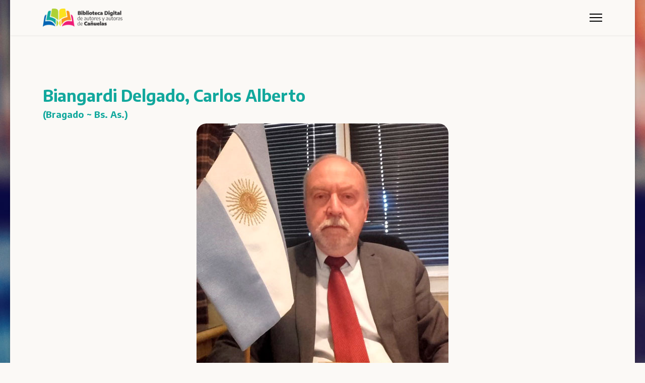

--- FILE ---
content_type: text/html; charset=utf-8
request_url: https://www.canuelas.gob.ar/biblioteca/index.php/biangardi-delgado-carlos-alberto
body_size: 20245
content:

<!doctype html>
<html lang="es-es" dir="ltr">
	<head>
		
		<meta name="viewport" content="width=device-width, initial-scale=1, shrink-to-fit=no">
		<meta charset="utf-8" />
	<base href="https://www.canuelas.gob.ar/biblioteca/index.php/biangardi-delgado-carlos-alberto" />
	<meta name="description" content="Biblioteca Digital de Autores y Autoras de Cañuelas" />
	<meta name="generator" content="Helix Ultimate - The Most Popular Joomla! Template Framework." />
	<title>Biangardi Delgado, Carlos Alberto</title>
	<link href="/biblioteca/biangardi-delgado-carlos-alberto?format=feed&amp;type=rss" rel="alternate" type="application/rss+xml" title="RSS 2.0" />
	<link href="/biblioteca/biangardi-delgado-carlos-alberto?format=feed&amp;type=atom" rel="alternate" type="application/atom+xml" title="Atom 1.0" />
	<link href="/biblioteca/images/favicon.png" rel="shortcut icon" type="image/vnd.microsoft.icon" />
	<link href="https://www.canuelas.gob.ar/biblioteca/component/search/?Itemid=298&amp;format=opensearch" rel="search" title="Buscar Biblioteca Digital de Autor@s de Cañuelas" type="application/opensearchdescription+xml" />
	<link href="//fonts.googleapis.com/css?family=Nunito Sans:100,100i,300,300i,400,400i,500,500i,700,700i,900,900i&subset=cyrillic&display=swap" rel="stylesheet" media="none" onload="media=&quot;all&quot;" />
	<link href="//fonts.googleapis.com/css?family=Encode Sans:100,100i,300,300i,400,400i,500,500i,700,700i,900,900i&subset=latin&display=swap" rel="stylesheet" media="none" onload="media=&quot;all&quot;" />
	<link href="//fonts.googleapis.com/css?family=Encode Sans:100,100i,300,300i,400,400i,500,500i,700,700i,900,900i&display=swap" rel="stylesheet" media="none" onload="media=&quot;all&quot;" />
	<link href="/biblioteca/templates/shaper_helixultimate/css/bootstrap.min.css" rel="stylesheet" />
	<link href="/biblioteca/plugins/system/helixultimate/assets/css/system-j3.min.css" rel="stylesheet" />
	<link href="/biblioteca/templates/shaper_helixultimate/css/font-awesome.min.css" rel="stylesheet" />
	<link href="/biblioteca/templates/shaper_helixultimate/css/v4-shims.min.css" rel="stylesheet" />
	<link href="/biblioteca/templates/shaper_helixultimate/css/template.css" rel="stylesheet" />
	<link href="/biblioteca/templates/shaper_helixultimate/css/presets/preset3.css" rel="stylesheet" />
	<style>
body.site {background-image: url(/biblioteca/images/back-blured.jpg);background-repeat: inherit;background-size: inherit;background-attachment: inherit;background-position: 0 0;}.category-desc img {border-radius: 20px; box-shadow(-5px -5px 5px rgba(0, 0, 0, 0.17));}body{font-family: 'Nunito Sans', sans-serif;font-size: 18px;text-decoration: none;}
@media (min-width:768px) and (max-width:991px){body{font-size: 14px;}
}
@media (max-width:767px){body{font-size: 13px;}
}
h1{font-family: 'Encode Sans', sans-serif;font-weight: 700;color: #12a89d;text-decoration: none;}
h2{font-family: 'Encode Sans', sans-serif;font-weight: 700;color: #12a89d;text-decoration: none;}
h3{font-family: 'Encode Sans', sans-serif;font-weight: 600;color: #12a89d;text-decoration: none;}
h4{font-family: 'Encode Sans', sans-serif;font-weight: 600;color: #12a89d;text-decoration: none;}
h5{font-family: 'Encode Sans', sans-serif;font-size: 18px;font-weight: 600;color: #12a89d;text-decoration: none;}
@media (min-width:768px) and (max-width:991px){h5{font-size: 14px;}
}
@media (max-width:767px){h5{font-size: 13px;}
}
.logo-image {height:36px;}.logo-image-phone {height:36px;}.logo-image {height:36px;}.logo-image-phone {height:36px;}.logo-image {height:36px;}.logo-image-phone {height:36px;}
	</style>
	<script type="application/json" class="joomla-script-options new">{"data":{"breakpoints":{"tablet":991,"mobile":480},"header":{"stickyOffset":"100"}},"csrf.token":"ae83eb378a99309fd592b9ca3ec1f92c","system.paths":{"root":"\/biblioteca","base":"\/biblioteca"}}</script>
	<script src="/biblioteca/media/jui/js/jquery.min.js?5231fade491d41c75002f3c2e0906ab4"></script>
	<script src="/biblioteca/media/jui/js/jquery-noconflict.js?5231fade491d41c75002f3c2e0906ab4"></script>
	<script src="/biblioteca/media/jui/js/jquery-migrate.min.js?5231fade491d41c75002f3c2e0906ab4"></script>
	<script src="/biblioteca/templates/shaper_helixultimate/js/bootstrap.bundle.min.js"></script>
	<script src="/biblioteca/templates/shaper_helixultimate/js/main.js"></script>
	<script src="/biblioteca/media/system/js/core.js?5231fade491d41c75002f3c2e0906ab4"></script>
	<script>
template="shaper_helixultimate";
	</script>
	</head>
	<body class="site helix-ultimate hu com-content view-category layout-blog task-none itemid-298 es-es ltr sticky-header layout-boxed offcanvas-init offcanvs-position-left">

		
					<div class="sp-pre-loader">
				<div class='sp-loader-with-logo'>
<div class='logo'>
<img src='https://www.canuelas.gob.ar/biblioteca/images/logo-head.png' />
</div>
<div class='line' id='line-load'></div>
</div>			</div>
		
		<div class="body-wrapper">
			<div class="body-innerwrapper">
				
	<div class="sticky-header-placeholder"></div>
<header id="sp-header" class="header-with-modal-menu center-layout">
	<div class="container">
		<div class="container-inner">
			<div class="row align-items-center justify-content-between">
				<!-- Logo -->
				<div id="sp-logo" class="has-border col-auto">
					<div class="sp-column">
													
							<a id="offcanvas-toggler" aria-label="Menu" class="offcanvas-toggler-left d-flex align-items-center" href="#" aria-hidden="true" title="Menu"><div class="burger-icon"><span></span><span></span><span></span></div></a><div class="logo"><a href="/biblioteca/">
				<img class='logo-image '
					srcset='https://www.canuelas.gob.ar/biblioteca/images/logo-head.png 1x'
					src='https://www.canuelas.gob.ar/biblioteca/images/logo-head.png'
					alt='Biblioteca Digital Cañuelas'
				/>
				</a></div>											</div>
				</div>
				
				<!-- Menu Right position -->
				<div id="logo-right" class="col-auto d-flex align-items-center">
					
					<!-- Related Modules -->
					<div class="d-none d-lg-flex align-items-center header-modules">
						
											</div>
					
					
					
					<!-- if offcanvas position right -->
							

					<!-- Modal menu toggler -->
					<a id="modal-menu-toggler" aria-label="Menu" title="Menu" class="ms-3" href="#">
						<div class="burger-icon">
							<span></span>
							<span></span>
							<span></span>
						</div>
					</a>

					<!-- Modal menu -->
					<div id="modal-menu" class="modal-menu">
						<div class="modal-menu-inner">
							<div class="container">
								<div class="row">
									<div class="col-sm-12">
										<div class="modules-wrapper header-modules">
											<div class="sp-module "><div class="sp-module-content"><div class="search">
	<form action="/biblioteca/biangardi-delgado-carlos-alberto" method="post">
		<label for="mod-search-searchword0" class="hide-label">Buscar...</label> <input name="searchword" id="mod-search-searchword0" class="form-control" type="search" placeholder="Buscar...">		<input type="hidden" name="task" value="search">
		<input type="hidden" name="option" value="com_search">
		<input type="hidden" name="Itemid" value="298">
	</form>
</div>
</div></div>											
										</div>
										
										<nav class="sp-megamenu-wrapper d-flex" role="navigation"><ul class="sp-megamenu-parent menu-animation-fade-up d-none d-lg-block"><li class="sp-menu-item"><a   href="/biblioteca/" >Inicio</a></li><li class="sp-menu-item"><a   href="/biblioteca/publicaciones" >Publicaciones</a></li><li class="sp-menu-item sp-has-child"><span  class=" sp-menu-separator" >Géneros</span><div class="sp-dropdown sp-dropdown-main sp-menu-right" style="width: 180px;"><div class="sp-dropdown-inner"><ul class="sp-dropdown-items"><li class="sp-menu-item"><a   href="/biblioteca/generos/gen-ant" >Antologías</a></li><li class="sp-menu-item"><a   href="/biblioteca/generos/gen-av" >Artes Visuales</a></li><li class="sp-menu-item"><a   href="/biblioteca/generos/gen-cs" >Ciencias</a></li><li class="sp-menu-item"><a   href="/biblioteca/generos/gen-inf" >Infantil</a></li><li class="sp-menu-item"><a   href="/biblioteca/generos/gen-hist" >Historia</a></li><li class="sp-menu-item"><a   href="/biblioteca/generos/gen-ntva" >Narrativa</a></li><li class="sp-menu-item"><a   href="/biblioteca/generos/gen-ps" >Poesía</a></li><li class="sp-menu-item"><a   href="/biblioteca/generos/gen-ttr" >Teatro</a></li></ul></div></div></li><li class="sp-menu-item"><a   href="/biblioteca/autores-autoras" >Autores / Autoras</a></li><li class="sp-menu-item"><a   href="/biblioteca/editorial" >Editorial</a></li></ul></nav>									</div>
								</div>
							</div>
						</div>
					</div>
				</div>
			</div>
		</div>
	</div>
</header>				
<section id="sp-page-title" >

				
	
<div class="row">
	<div id="sp-title" class="col-lg-12 "><div class="sp-column "></div></div></div>
				
</section>
<section id="sp-main-body" >

										<div class="container">
					<div class="container-inner">
						
	
<div class="row">
	
<main id="sp-component" class="col-lg-12 ">
	<div class="sp-column ">
		<div id="system-message-container" aria-live="polite">
			</div>


		
		
<div class="blog">
	
			<h2>
										<span class="subheading-category">Biangardi Delgado, Carlos Alberto</span>
					</h2>
		
	
	
			<div class="category-desc clearfix">
													<h5>(Bragado ~ Bs. As.)</h5>
<p><img style="display: block; margin-left: auto; margin-right: auto;" src="/biblioteca/images/personas/aut_biangardi.jpg" alt="" /></p>
<hr />
<p>Carlos Alberto Biangardi Delgado nació en Bragado, Pcia. de Buenos Aires, y reside en La Plata desde 1971. Abogado, magister en Relaciones Internacionales, investigador y docente universitario. Se ha desempeñado en el Poder Judicial de la Provincia de Buenos Aires en el cargo de Juez de Paz Letrado del Partido de Cañuelas (1979-1990), y en la Cámara de Senadores provincial como asesor, especialmente en los temas de Comercio Exterior, MERCOSUR y Política de Integración Regional, además de otros ejercicios en la administración pública provincial y en la actividad privada.</p>
<p>Miembro pleno de la Asociación Argentina de Derecho Internacional desde 1983, y del Instituto de Relaciones Internacionales de la Universidad Nacional de La Plata, desde 1990, donde se desempeña como coordinador del Departamento de Malvinas, Antártida e Islas del Atlántico Sur. Y desde 2010, secretario del Instituto de Derecho Internacional Público del Colegio de Abogados de La Plata.</p>
<p>Autor de los siguientes libros: <em>La política exterior argentina y la deuda externa</em> (San Miguel de Tucumán, 1987), <em>Hacia una política antártica nacional con consenso sudamericano</em> (La Plata, 1994), <em>Aportes para la enseñanza del Derecho</em> (La Plata, 1997), <em>MERCOSUR: Los fundamentos de la integración regional</em> (La Plata, 2006), <em>Atlántico Sur e intereses argentinos: desafíos del presente y proyección de futuro</em> (La Plata, 2009), <em>Cuestión Malvinas: A 30 años de la guerra del Atlántico Sur. Propuestas para una política de estado</em> (Buenos Aires, 2012, 2017; China 2022). La edición de 2022 de esta última obra, es una traducción al chino por la Universidad de Estudios Internacionales de Xi’an (XISU) de la República Popular China.</p>
<p>La obra que aquí se digitaliza, <em>Contribución de Cañuelas a la gesta de Malvinas</em> (2014), fue un homenaje a la comunidad de Cañuelas y a sus Veteranos de la Guerra de Malvinas llevado a cabo en conjunto con el periódico El Ciudadano Cañuelense en sus 50 años de vida. “Trabajamos los fines de semana en las oficinas del subsuelo de El Ciudadano –contó el autor. Fue un duro trabajo pero lo pasamos muy bien, y el producto salió con la calidad esperada, sobre todo si lo comparamos con textos similares editados en otros distritos”.</p>
<p>Sobre las particularidades de los Veteranos de Cañuelas, Biangardi agregó en reciente entrevista: “Lo que rescato de ese libro es que se pudo nuclear a gente de las tres fuerzas; a suboficiales, soldados y un oficial, el hijo del Dr. Herrera, que fue muy objetivo y contundente en sus apreciaciones. Él es uno de los tantos tenientes que terminó desilusionado, no por el desempeño del ejército en el campo de batalla, sino por la falta de autocrítica de los mandos después de la guerra. Él me decía que se hicieron un montón de informes de lo que se debía cambiar, las autoridades nunca lo tuvieron en cuenta y que al final se cansó. Su relato es coincidente con lo que me fueron contando un montón de oficiales que conocí en mis conferencias por el país. De los veteranos que conocí en Cañuelas siempre me sorprendió la personalidad de De Paola, de Uribelarrea, me acuerdo con mucho cariño por la pasión con la que habla. Un día se me presenta y me dice a viva voz: ‘Soldado clase 62 De Paola presente’ y me muestra un tatuaje del regimiento donde había estado. Y después, por supuesto, imposible olvidar a Luis Mario, que tenía una frescura espectacular. Pero todos los muchachos de Cañuelas son veteranos de muy buenos sentimientos”. (InfoCañuelas 02.04.2022)</p>
<h5>Publicaciones</h5>								</div>
	
	
		
	
									
				<div class="article-list">
			<div class="row row-1 cols-4">
							<div class="col-lg-3">
					<div class="article"
						itemprop="blogPost" itemscope itemtype="https://schema.org/BlogPosting">
						
	
						<div class="article-intro-image float-left">
							<a href="/biblioteca/biangardi-delgado-carlos-alberto/contribucion-de-canuelas-a-la-gesta-de-malvinas">
											<img  src="/biblioteca/images/portadas/biangardi-malvinas2.jpg" alt="">
									</a>
					</div>
	
<div class="article-body">
	
	
	<div class="article-header">
					<h2>
									<a href="/biblioteca/biangardi-delgado-carlos-alberto/contribucion-de-canuelas-a-la-gesta-de-malvinas">
						Contribución de Cañuelas a la gesta de Malvinas					</a>
							</h2>
		
		
		
							
	</div>

		
	
						<ul class="tags mb-4">
																	<li class="tag-11 tag-list0" itemprop="keywords">
					<a href="/biblioteca/component/tags/tag/historia" class="">
						Historia					</a>
				</li>
						</ul>
		
	
		
	<div class="article-introtext">
			

	
	
		
<div class="readmore">
			<a href="/biblioteca/biangardi-delgado-carlos-alberto/contribucion-de-canuelas-a-la-gesta-de-malvinas" itemprop="url" aria-label="Leer más:  Contribución de Cañuelas a la gesta de Malvinas">
			Leer más...		</a>
	</div>

		</div>

	</div>

					</div>
									</div>
						</div>
		</div>
	
	
	
	</div>


			</div>
</main>
</div>
											</div>
				</div>
						
</section>
<section id="sp-bottom" >

						<div class="container">
				<div class="container-inner">
			
	
<div class="row">
	<div id="sp-bottom1" class="col-sm-col-sm-6 col-lg-3 "><div class="sp-column "><div class="sp-module "><h3 class="sp-module-title">Información</h3><div class="sp-module-content">

<div class="custom"  >
	<p>Este sitio es propiedad del Gobierno Municipal de Cañuelas y de la Biblioteca Popular Domingo Faustino Sarmiento.</p>
<p>Los derechos de las obras aquí publicadas pertenecen a cada autor / autora o a sus familiares. Se permite su difusión, reproducción o impresión, citando la fuente desde donde se obtuvieron y respetando los derechos de autor.</p></div>
</div></div></div></div><div id="sp-bottom3" class="col-lg-3 "><div class="sp-column "><div class="sp-module "><h3 class="sp-module-title">Contactos</h3><div class="sp-module-content">

<div class="custom"  >
	<h5>Ingreso a la Biblioteca Digital:</h5>
<p><a href="mailto:autorxs-bd@canuelas.gob.ar">autorxs-bd@canuelas.gob.ar</a></p>
<h5>Comunicación General:</h5>
<p><a href="mailto:direccion-bd@canuelas.gob.ar">direccion-bd@canuelas.gob.ar</a></p>
<h5>Correcciones:</h5>
<p><a href="mailto:webmaster-bd@canuelas.gob.ar">webmaster-bd@canuelas.gob.ar</a></p></div>
</div></div></div></div><div id="sp-bottom4" class="col-lg-6 "><div class="sp-column "><div class="sp-module "><h3 class="sp-module-title">Autoridades</h3><div class="sp-module-content">

<div class="custom"  >
	<h5>Gobierno Municipal de Cañuelas</h5>
<p>Intendenta Municipal Dra. Marisa Fassi</p>
<h5>Biblioteca Popular D. F. Sarmiento de Cañuelas</h5>
<p>Director Prof. Juan Manuel Rizzi</p>
<p> </p></div>
</div></div></div></div></div>
							</div>
			</div>
			
</section>
<footer id="sp-footer" >

						<div class="container">
				<div class="container-inner">
			
	
<div class="row">
	<div id="sp-footer1" class="col-lg-12 "><div class="sp-column "><span class="sp-copyright">© 2026 Biblioteca Popular D. F. Sarmiento - Gobierno Municipal de Cañuelas</span></div></div></div>
							</div>
			</div>
			
</footer>			</div>
		</div>

		<!-- Off Canvas Menu -->
		<div class="offcanvas-overlay"></div>
		<!-- Rendering the offcanvas style -->
		<!-- If canvas style selected then render the style -->
		<!-- otherwise (for old templates) attach the offcanvas module position -->
					<div class="offcanvas-menu">
	<div class="d-flex align-items-center p-3 pt-4">
		<a id="offcanvas-toggler" aria-label="Menu" class="offcanvas-toggler-left d-flex align-items-center" href="#" aria-hidden="true" title="Menu"><div class="burger-icon"><span></span><span></span><span></span></div></a><div class="logo"><a href="/biblioteca/">
				<img class='logo-image '
					srcset='https://www.canuelas.gob.ar/biblioteca/images/logo-head.png 1x'
					src='https://www.canuelas.gob.ar/biblioteca/images/logo-head.png'
					alt='Biblioteca Digital Cañuelas'
				/>
				</a></div>		<a href="#" class="close-offcanvas" aria-label="Close Off-canvas">
			<div class="burger-icon">
				<span></span>
				<span></span>
				<span></span>
			</div>
		</a>
	</div>
	<div class="offcanvas-inner">
		<div class="d-flex header-modules mb-3">
							<div class="sp-module "><div class="sp-module-content"><div class="search">
	<form action="/biblioteca/biangardi-delgado-carlos-alberto" method="post">
		<label for="mod-search-searchword0" class="hide-label">Buscar...</label> <input name="searchword" id="mod-search-searchword0" class="form-control" type="search" placeholder="Buscar...">		<input type="hidden" name="task" value="search">
		<input type="hidden" name="option" value="com_search">
		<input type="hidden" name="Itemid" value="298">
	</form>
</div>
</div></div>			
							<div class="sp-module">
<a class="sp-sign-in" href="/biblioteca/component/users/?view=login&amp;Itemid=101" ><span class="far fa-user me-1" aria-hidden="true"></span><span class="signin-text d-none d-lg-inline-block">Sign In</span></a>
</div>					</div>
		
					<div class="sp-module "><div class="sp-module-content"><ul class="menu nav-pills">
<li class="item-101 default"><a href="/biblioteca/" >Inicio</a></li><li class="item-115"><a href="/biblioteca/publicaciones" >Publicaciones</a></li><li class="item-232 menu-divider menu-deeper menu-parent"><span class="menu-separator ">Géneros<span class="menu-toggler"></span></span>
<ul class="menu-child"><li class="item-288"><a href="/biblioteca/generos/gen-ant" >Antologías</a></li><li class="item-287"><a href="/biblioteca/generos/gen-av" >Artes Visuales</a></li><li class="item-289"><a href="/biblioteca/generos/gen-cs" >Ciencias</a></li><li class="item-290"><a href="/biblioteca/generos/gen-inf" >Infantil</a></li><li class="item-291"><a href="/biblioteca/generos/gen-hist" >Historia</a></li><li class="item-292"><a href="/biblioteca/generos/gen-ntva" >Narrativa</a></li><li class="item-293"><a href="/biblioteca/generos/gen-ps" >Poesía</a></li><li class="item-306"><a href="/biblioteca/generos/gen-ttr" >Teatro</a></li></ul></li><li class="item-130"><a href="/biblioteca/autores-autoras" >Autores / Autoras</a></li><li class="item-308"><a href="/biblioteca/editorial" >Editorial</a></li></ul>
</div></div>		
		
					<div class="mb-4">
							</div>
		
							
					
				
		<!-- custom module position -->
		
	</div>
</div>				

		
		

		<!-- Go to top -->
					<a href="#" class="sp-scroll-up" aria-label="Scroll Up"><span class="fas fa-angle-up" aria-hidden="true"></span></a>
					</body>
</html>

--- FILE ---
content_type: text/css
request_url: https://www.canuelas.gob.ar/biblioteca/templates/shaper_helixultimate/css/presets/preset3.css
body_size: 4024
content:
body,.sp-preloader{background-color:#fbf9f6;color:#252525}.sp-preloader>div{background:#0fa89d}.sp-preloader>div:after{background:#fbf9f6}#sp-top-bar{background:#333333;color:#AAAAAA}#sp-top-bar a{color:#AAAAAA}#sp-header{background:#fbf9f6}#sp-menu ul.social-icons a:hover,#sp-menu ul.social-icons a:focus{color:#0fa89d}a{color:#0fa89d}a:hover,a:focus,a:active{color:#252525}.tags>li{display:inline-block}.tags>li a{background:rgba(15, 168, 157, 0.1);color:#0fa89d}.tags>li a:hover{background:#252525}.article-social-share .social-share-icon ul li a{color:#252525}.article-social-share .social-share-icon ul li a:hover,.article-social-share .social-share-icon ul li a:focus{background:#0fa89d}.pager>li a{border:1px solid #ededed;color:#252525}.sp-reading-progress-bar{background-color:#0fa89d}.sp-megamenu-parent>li>a{color:#252525}.sp-megamenu-parent>li:hover>a{color:#0fa89d}.sp-megamenu-parent>li.active>a,.sp-megamenu-parent>li.active:hover>a{color:#0fa89d}.sp-megamenu-parent .sp-dropdown .sp-dropdown-inner{background:#fbf9f6}.sp-megamenu-parent .sp-dropdown li.sp-menu-item>a{color:#252525}.sp-megamenu-parent .sp-dropdown li.sp-menu-item>a:hover{color:#0fa89d}.sp-megamenu-parent .sp-dropdown li.sp-menu-item.active>a{color:#0fa89d}.sp-megamenu-parent .sp-mega-group>li>a{color:#252525}#offcanvas-toggler>.fa{color:#252525}#offcanvas-toggler>.fa:hover,#offcanvas-toggler>.fa:focus,#offcanvas-toggler>.fa:active{color:#0fa89d}#offcanvas-toggler>.fas{color:#252525}#offcanvas-toggler>.fas:hover,#offcanvas-toggler>.fas:focus,#offcanvas-toggler>.fas:active{color:#0fa89d}#offcanvas-toggler>.far{color:#252525}#offcanvas-toggler>.far:hover,#offcanvas-toggler>.far:focus,#offcanvas-toggler>.far:active{color:#0fa89d}.offcanvas-menu{background-color:#fbf9f6;color:#252525}.offcanvas-menu .offcanvas-inner a{color:#252525}.offcanvas-menu .offcanvas-inner a:hover,.offcanvas-menu .offcanvas-inner a:focus,.offcanvas-menu .offcanvas-inner a:active{color:#0fa89d}.offcanvas-menu .offcanvas-inner ul.menu>li a,.offcanvas-menu .offcanvas-inner ul.menu>li span{color:#252525}.offcanvas-menu .offcanvas-inner ul.menu>li a:hover,.offcanvas-menu .offcanvas-inner ul.menu>li a:focus,.offcanvas-menu .offcanvas-inner ul.menu>li span:hover,.offcanvas-menu .offcanvas-inner ul.menu>li span:focus{color:#0fa89d}.offcanvas-menu .offcanvas-inner ul.menu>li.menu-parent>a>.menu-toggler,.offcanvas-menu .offcanvas-inner ul.menu>li.menu-parent>.menu-separator>.menu-toggler{color:rgba(37, 37, 37, 0.5)}.offcanvas-menu .offcanvas-inner ul.menu>li.menu-parent .menu-toggler{color:rgba(37, 37, 37, 0.5)}.offcanvas-menu .offcanvas-inner ul.menu>li li a{color:rgba(37, 37, 37, 0.8)}.btn-primary,.sppb-btn-primary{border-color:#0fa89d;background-color:#0fa89d}.btn-primary:hover,.sppb-btn-primary:hover{border-color:#252525;background-color:#252525}ul.social-icons>li a:hover{color:#0fa89d}.sp-page-title{background:#0fa89d}.layout-boxed .body-innerwrapper{background:#fbf9f6}.sp-module ul>li>a{color:#252525}.sp-module ul>li>a:hover{color:#0fa89d}.sp-module .latestnews>div>a{color:#252525}.sp-module .latestnews>div>a:hover{color:#0fa89d}.sp-module .tagscloud .tag-name:hover{background:#0fa89d}.search .btn-toolbar button{background:#0fa89d}#sp-footer,#sp-bottom{background:#171717;color:#FFFFFF}#sp-footer a,#sp-bottom a{color:#A2A2A2}#sp-footer a:hover,#sp-footer a:active,#sp-footer a:focus,#sp-bottom a:hover,#sp-bottom a:active,#sp-bottom a:focus{color:#FFFFFF}#sp-bottom .sp-module-content .latestnews>li>a>span{color:#FFFFFF}.sp-comingsoon body{background-color:#0fa89d}.pagination>li>a,.pagination>li>span{color:#252525}.pagination>li>a:hover,.pagination>li>a:focus,.pagination>li>span:hover,.pagination>li>span:focus{color:#252525}.pagination>.active>a,.pagination>.active>span{border-color:#0fa89d;background-color:#0fa89d}.pagination>.active>a:hover,.pagination>.active>a:focus,.pagination>.active>span:hover,.pagination>.active>span:focus{border-color:#0fa89d;background-color:#0fa89d}.error-code,.coming-soon-number{color:#0fa89d}